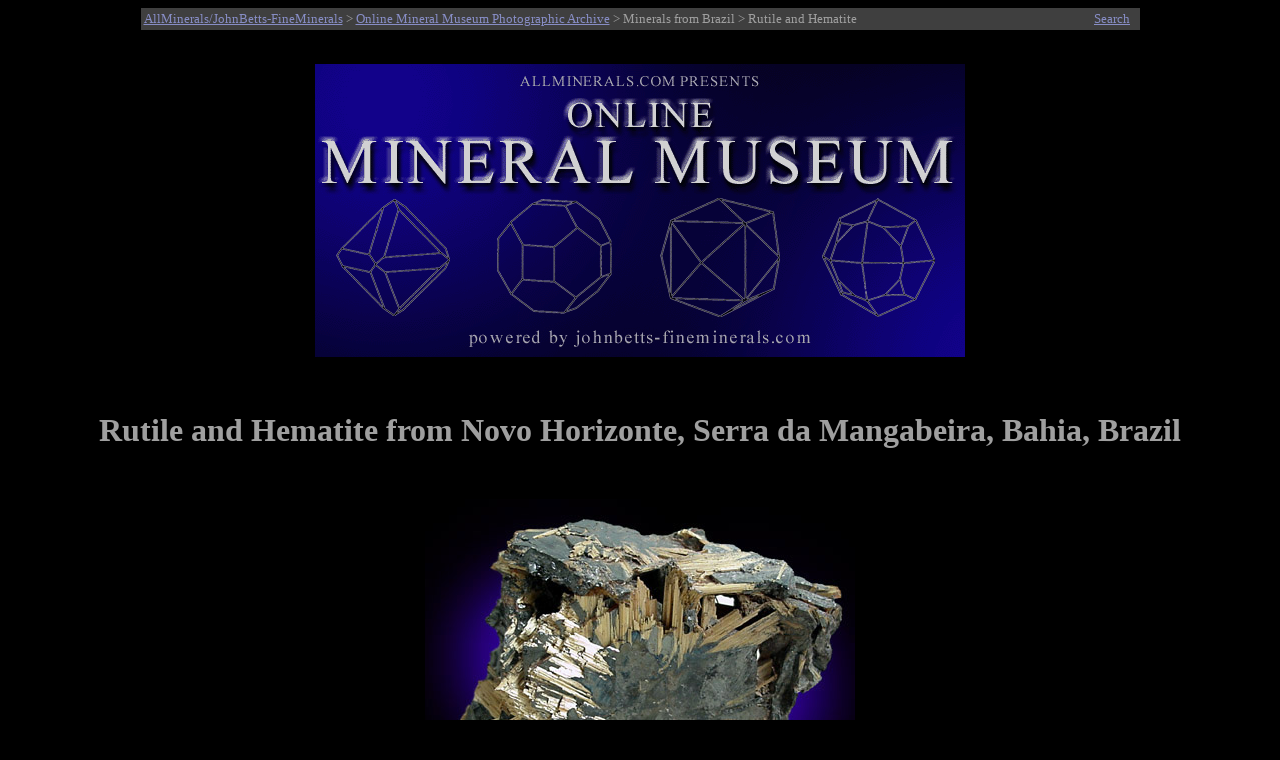

--- FILE ---
content_type: text/html
request_url: http://www.johnbetts-fineminerals.com/jhbnyc/mineralmuseum/picshow.php?id=18140
body_size: 3855
content:
<html>
<head>
<meta http-equiv="Content-Type" content="text/html; charset=iso-8859-1">
<META NAME ="viewport" content="width=700">
<meta name="generator" content="php">
<meta name="description" content="Online Mineral Museum Photographic Archive No. 18140: Rutile and Hematite from Novo Horizonte, Serra da Mangabeira, Bahia, Brazil.">
<meta name="keywords" content="Rutile and Hematite, Novo Horizonte, Serra da Mangabeira, Bahia, Brazil.">
<meta name="AUTHOR" CONTENT="John Betts">
<title>Photographs of mineral No. 18140: Rutile and Hematite from Novo Horizonte, Serra da Mangabeira, Bahia, Brazil</title>
<style>
p        { text-align: center } 
x        { color: red; font-size: 13pt; text-align: center } 
h2       { text-align: left }
h3       { text-align: left }
h1       { text-align: center }
.infobox {
  border: 0px ;
  background-color: Black;
  color: #9f9f9f;
}
</style>
</head>
<body bgcolor="#000000" text="#9f9f9f" link="#878dc5" vlink="#a266ac">
<table BGCOLOR="#3f3f3f" ALIGN="Center" style="width:999">
<TR>
<TD><SMALL><a href="http://www.johnbetts-fineminerals.com/" title="Go To http://www.johnbetts-fineminerals.com/">AllMinerals/JohnBetts-FineMinerals</a> > <a href="../../museum.htm">Online Mineral Museum Photographic Archive</a> > Minerals from Brazil</a> > Rutile and Hematite</SMALL></td>
<TD><P ALIGN=Right><a href="search.php"><SMALL>Search</SMALL></TD>
</TR>
</table>
&nbsp;
<P ALIGN=Center>
<A HREF="../../index.htm"><IMG SRC="../mbanner.gif" WIDTH="650" align="center" HEIGHT="293" BORDER="0" ALT="Online Mineral Museum Archive of Mineral Photographs and Mineral Descriptions from John Betts - 
Fine Minerals.com and Allminerals.com"></A>
<P ALIGN=Center>
&nbsp;
&nbsp;
<h1>Rutile and Hematite from Novo Horizonte, Serra da Mangabeira, Bahia, Brazil</h1>
&nbsp;
<table align="center" border="0" cellpadding="5" cellspacing="5">
<caption></caption>
<tr>
<td>
<img WIDTH="100%" src="18140.jpg" border="0" title="Rutile and Hematite from Novo Horizonte, Serra da Mangabeira, Bahia, Brazil" alt="Rutile and Hematite from Novo Horizonte, Serra da Mangabeira, Bahia, Brazil"></td>
</tr></table><br>
<table cellpadding="2"; class="infobox"; style="width: 60%" align="center">
<tr><td align=right valign="top"><b>DESCRIPTION:</b></td><td valign="top">No. 18140
<tr><td align=right valign="top"><b>Mineral:</b></td><td valign="top">Rutile and Hematite
<tr><td align=right valign="top"><b>Locality:</b></td><td valign="top">Novo Horizonte, Serra da Mangabeira, Bahia, Brazil</td></tr>
<tr><td align=right valign="top"><b>Description:</b></td><td valign="top">Star-shaped formation of golden rutile crystals formed as sixling twins protruding in epitaxial orientation from dark metallic hematite center. The Ibitiara area is noted for these combination specimens of rutile and hematite crystals. Ex. John A. Rorer, Jr. collection #118</td></tr>
<tr><td align=right valign="top"><b>Overall Size:</b></td><td valign="top">6x4x2 cm</td></tr>
<tr><td align=right valign="top"><b>Crystals:</b></td><td valign="top">5-10 mm</td></tr>
<tr><td align=right valign="top"><b>Archived: </b></td><td valign="top"><b>For reference only</b></tr>
</table>
</td></tr></table>
<hr>
<P ALIGN=Center>&nbsp;
<P ALIGN=Center>&nbsp;
<P ALIGN=Center>&nbsp;
<P ALIGN=Center>&nbsp;
<P ALIGN=Center>&nbsp;
<p>&copy; <a href="http://www.johnbetts-fineminerals.com/" title="Go To http://www.johnbetts-fineminerals.com/">AllMinerals/JohnBetts-FineMinerals</a> All Rights Reserved</p><p><SMALL>The minerals illustrated on this site are presented for reference purposes only. The owner of this site did not collect the minerals and collectors should not assume access is permitted to the property based on inclusion in this museum. Please contact the property owner to obtain legal permission before entering private property.</SMALL></body>
</html>;